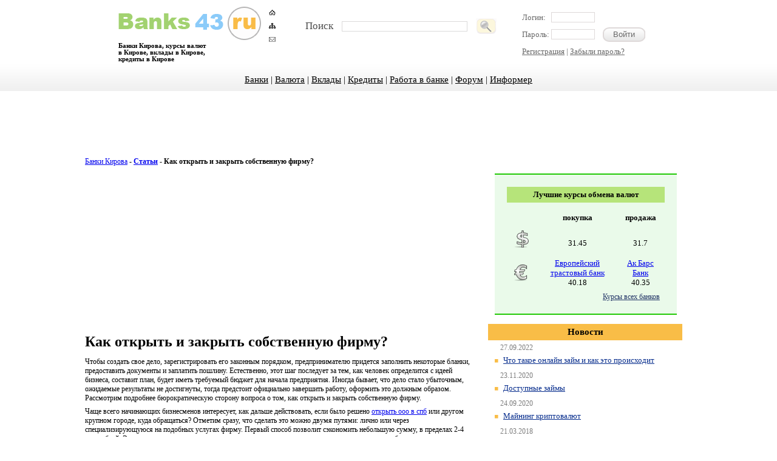

--- FILE ---
content_type: text/html
request_url: http://banks43.ru/articles/Kak-otkryt-i-zakryt-sobstvennuyu-firmu.html
body_size: 17900
content:
<!DOCTYPE html PUBLIC '-//W3C//DTD XHTML 1.0 Strict//EN' 'http://www.w3.org/TR/xhtml1/DTD/xhtml1-strict.dtd'>
<html xmlns='http://www.w3.org/1999/xhtml' lang='ru' xml:lang='ru'>
   <head>
   <meta http-equiv='Content-Type' content='text/html; charset=windows-1251' />

   <title>Как открыть и закрыть собственную фирму?</title>
<link rel='shortcut icon' href='/favicon.ico' type='image/x-icon'>
   <link rel='stylesheet' href='/css/Style00.css?v=0.00126' type='text/css' media='all' charset='utf-8' />
<meta name='Description' content="Как открыть и закрыть собственную фирму?">
<meta name='Keywords' content="Как открыть и закрыть собственную фирму?">
<script type='text/javascript' src='/css/jquery-1.2.3.js'></script>




</head>

  <body>
     <div id='container'>
      <div id='header'>
         <div id='shapka'>
            <div id='logo'>
               <div id='left_logo'>
                  <a href='/'><img src='/images/logo.png' alt='' height='66' width='243' border='0' /></a>
                  <h5> Банки Кирова, курсы валют<br /> 
в Кирове, вклады в Кирове,<br />
кредиты в Кирове </h5>
               </div>
               <div id='right_logo'>
                  <a href='/'><img src='/images/home.png' alt='на главную' height='10' width='11' border='0' /><br /></a>
                  <a href='/map/'><img src='/images/maps.png' alt='карта сайта' height='10' width='11' border='0' /><br /></a>
                  <a href='/footer/feedback/'><img src='/images/mail.png' alt='обратная связь' height='8' width='11' border='0' /></a>
               </div>
            </div>
            <div id='search'>
<form action='/search/' method='get'>
<input type='hidden' name='action' value='index'>
<p> Поиск <input type='text' name='text' id='sinput'>
<input type='image' src='/images/search.png' id='simg' onclick='this.form.onsubmit()'>
</form>
</p>
            </div>
            <div id='login'>
<!-- AUTH FORM -->

 <form action='/netcat/modules/auth/' method='POST'>
		<input type=hidden name=AuthPhase value=1>
		<input type=hidden name=REQUESTED_FROM value='/articles/Kak-otkryt-i-zakryt-sobstvennuyu-firmu.html'>
		<input type=hidden name=REQUESTED_BY value='GET'>
		<input type=hidden name=catalogue value=1>
		<input type=hidden name=sub value=105>
		<input type=hidden name=cc value=119>
		<p>Логин:&nbsp;&nbsp;&nbsp;<input type='text' name='AUTH_USER' /></p>
		<p>Пароль:&nbsp;<input type='password' class='auth_text' name='AUTH_PW' />
		<input type='submit' class='vhod' value='Войти'/></p>
                <p><a href='/profile/registration/'>Регистрация</a> | <a href='/netcat/modules/auth/password_recovery.php'>Забыли пароль?</a></p>
</form>
</div>
                                     

<!-- END AUTH FORM -->
            </div>
         </div>
      </div>
      <div id='menu'>
<ul><li><a href='/banks/'>Банки</a> | <li><a href='/currency/'>Валюта</a> | <li><a href='/deposit/'>Вклады</a> | <li><a href='/credits/'>Кредиты</a> | <li><a href='/work/'>Работа в банке</a> | <li><a href='/forum/'>Форум</a> | <li><a href='/informer/'>Информер</a></ul>
         </div>
<div id='cont_small'>
<div>
<script type='text/javascript'><!--
google_ad_client = 'ca-pub-4247682977465720';
/* banks43 - шапка */
google_ad_slot = '2738681436';
google_ad_width = 728;
google_ad_height = 90;
//-->
</script>
<script type='text/javascript'
src='http://pagead2.googlesyndication.com/pagead/show_ads.js'>
</script>
</div>
<div style='clear: both; text-align: left; margin-bottom: 10px; margin-top:-5px;'>
<a href=/>Банки Кирова</a> - <a href=/articles/><b>Статьи</b></a> - <b>Как открыть и закрыть собственную фирму?</b>
</div>
<!--content-->
<div id='text'>
<script type='text/javascript'><!--
google_ad_client = 'ca-pub-4247682977465720';
/* 300x250 banks43 */
google_ad_slot = '9649500024';
google_ad_width = 300;
google_ad_height = 250;
//-->
</script>
<script type='text/javascript'
src='http://pagead2.googlesyndication.com/pagead/show_ads.js'>
</script>
&nbsp &nbsp &nbsp &nbsp
<script type='text/javascript'><!--
google_ad_client = 'ca-pub-4247682977465720';
/* 300x250 banks43 */
google_ad_slot = '9649500024';
google_ad_width = 300;
google_ad_height = 250;
//-->
</script>
<script type='text/javascript'
src='http://pagead2.googlesyndication.com/pagead/show_ads.js'>
</script>
<br><div class='full-news'>
	<h1>Как открыть и закрыть собственную фирму?</h1>
	<p>Чтобы создать свое дело, зарегистрировать его законным порядком, предпринимателю придется заполнить некоторые бланки, предоставить документы и заплатить пошлину. Естественно, этот шаг последует за тем, как человек определится с идеей бизнеса, составит план, будет иметь требуемый бюджет для начала предприятия. Иногда бывает, что дело стало убыточным, ожидаемые результаты не достигнуты, тогда предстоит официально завершить работу, оформить это должным образом. Рассмотрим подробнее бюрократическую сторону вопроса о том, как открыть и закрыть собственную фирму.</p>
<p>Чаще всего начинающих бизнесменов интересует, как дальше действовать, если было решено <a href="http://impere.ru/registraciya-ooo">открыть ооо в спб</a> или другом крупном городе, куда обращаться? Отметим сразу, что сделать это можно двумя путями: лично или через специализирующуюся на подобных услугах фирму. Первый способ позволит сэкономить небольшую сумму, в пределах 2-4 тыс.рублей. Это все его плюсы, так как предстоит потратить огромное количество времени и сил на обязательные процедуры. Второй способ по деньгам оказывается дороже, но результаты будут быстрыми и &quot;безболезненными&quot;.</p>
<p>Если предприниматель собирается заниматься оформлением документов на новую фирму самостоятельно, ему следует учесть и выяснить следующие моменты.</p>
<p>Во-первых, какие документы требуются законом и какие желательно иметь при себе. Стандартный набор - паспорт и его копия, заявление уставного образца с подписью, оригинал квитанции об уплате пошлины. Если всем этим будет заниматься доверенное лицо, предстоит еще позаботиться о нотариальном заверении копий документов, подписей и т.п. Для иностранных граждан этот список чуть больше. Для них обязателен перевод паспорта с заверением и соответствующим образом оформленная у нотариуса копия разрешения на пребывание на территории РФ.</p>
<p>Во-вторых, сколько времени все это займет. По закону - не более пяти рабочих дней, на практике - как получится.</p>
<p>В-третьих, куда обращаться с заявлением и документами. Найти об этом информацию можно на сайте ФНС РФ. Обычно регистрационные органы присутствуют во всех областях страны.</p>
<p>Сама процедура регистрации нового предприятия не сложная. Подали документы, затем получили разрешение или отказ, начали работать или, соответственно, исправлять ошибки и заново подавать документы. А вот <a href="http://impere.ru/likvidaciya-ip">закрыть ип в санкт петербурге</a> или другом населенном пункте без профессиональной помощи будет несколько сложнее. С этим лучше обращаться к специалистам, так как очень много нюансов, которые можно пропустить самостоятельно.</p><div class='date'>13.04.2012</div></div>
<div class='rel-news'>
	<h2>Похожие публикации</h2>
<div class='column'><div class='wrap'><h3><a href='/articles/Animatsionnye-detektivy-vseh-vremen-i-narodov.html'>Анимационные детективы всех времен и народов</a></h3><p></p></div></div><div class='column'><div class='wrap'></div></div>
</div>


<!--/content-->
</div>
        <div id='right_block'>









































<div id='curs_valut'>
<h3> Лучшие курсы обмена валют </h3>
<table>
<tr>
<th>&nbsp;</th>
<th> покупка </th>
<th> продажа </th>
</tr>
<tr>
<td><img src='/images/usd.png' alt='' height='33' width='28' border='0' /></td>
<td><span><a href=''></a></span><br />31.45</td>
<td><span><a href=''></a></span><br />31.7</td>
</tr>
<tr>
<td><img src='/images/eur.png' alt='' height='31' width='28' border='0' /></td>
<td><span><a href='/banks/eurotrast.html'>Европейский трастовый банк</a></span><br />40.18</td>
<td><span><a href='/banks/akbars.html'>Ак Барс Банк</a></span><br />40.35</td>
</tr>
</table>
<p> <a href='/currency/'>Курсы всех банков</a> </p>
</div>

        <br />
        <div id='news' style='padding-left: 14px;'>
              <h2> Новости </h2>
                
<div id='news_block'>

	<p> 27.09.2022 </p><ul><li><a href='/news/chto-takoe-onlayn-zaym-i-kak-eto-proishodit-27-09-2022.html'>Что такое онлайн займ и как это происходит</a></li>

	</ul><p> 23.11.2020 </p><ul><li><a href='/news/dostupnye-zaymy-23-11-2020.html'>Доступные займы</a></li>

	</ul><p> 24.09.2020 </p><ul><li><a href='/news/mayning-kriptovalyut-24-09-2020.html'>Майнинг криптовалют</a></li>

	</ul><p> 21.03.2018 </p><ul><li><a href='/news/o-samoy-populyarnoy-torgovoy-platforme-21-03-2018.html'>О самой популярной торговой платформе</a></li>

	</ul><p> 13.10.2017 </p><ul><li><a href='/news/buhuchet-po-autsorsingu-v-tverskom-rayone-moskvy-13-10-2017.html'>Бухучет по аутсорсингу в Тверском районе Москвы</a></li>

	</ul><p> 27.02.2017 </p><ul><li><a href='/news/tui-ves-mir-u-vashih-nog-27-02-2017.html'>TUI: весь мир у ваших ног!</a></li><li><script type="text/javascript">
<!--
var _acic={dataProvider:10};(function(){var e=document.createElement("script");e.type="text/javascript";e.async=true;e.src="https://www.acint.net/aci.js";var t=document.getElementsByTagName("script")[0];t.parentNode.insertBefore(e,t)})()
//-->
</script></li></ul>
<p class='vse'></p></div>
            </div><br />
            
            <div id='adres_bankomatov' style='padding-left: 14px;'>
                <div id='bank_block'>
                <h2> Адреса банкоматов </h2>
                <table>
<tr align='center'><td><a href='/banks/atm/?srchPat[0]=14'><img src='/images/uniastrum.gif' alt='ФКБ Юниаструм банк' title='ФКБ Юниаструм банк' height='50' width='80' border='0' /></a></td><td><a href='/banks/atm/?srchPat[0]=10'><img src='/images/rosbank.gif' alt='АКБ Росбанк' title='АКБ Росбанк' height='50' width='80' border='0' /></a></td></tr><tr align='center'><td><a href='/banks/atm/?srchPat[0]=26'><img src='/images/kitfinance.gif' alt='КИТ Финанс' title='КИТ Финанс' height='50' width='80' border='0' /></a></td><td><a href='/banks/atm/?srchPat[0]=9'><img src='/images/bankmoskvi.gif' alt='Банк Москвы' title='Банк Москвы' height='50' width='80' border='0' /></a></td></tr><tr align='center'><td><a href='/banks/atm/?srchPat[0]=4'><img src='/images/reifeizen.gif' alt='Райффайзенбанк' title='Райффайзенбанк' height='50' width='80' border='0' /></a></td><td><a href='/banks/atm/?srchPat[0]=23'><img src='/images/russtandart.gif' alt='Русский Стандарт' title='Русский Стандарт' height='50' width='80' border='0' /></a></td></tr><tr align='center'><td><a href='/banks/atm/?srchPat[0]=3'><img src='/images/vyatkabank.gif' alt='Вятка-банк' title='Вятка-банк' height='50' width='80' border='0' /></a></td><td><a href='/banks/atm/?srchPat[0]=22'><img src='/images/ubrr.gif' alt='Уральский Банк Реконструкции и Развития' title='Уральский Банк Реконструкции и Развития' height='50' width='80' border='0' /></a></td></tr><tr align='center'><td><a href='/banks/atm/?srchPat[0]=27'><img src='/images/avangard.gif' alt='Авангард' title='Авангард' height='50' width='80' border='0' /></a></td><td><a href='/banks/atm/?srchPat[0]=2'><img src='/images/sberbank.gif' alt='СберБанк' title='СберБанк' height='50' width='80' border='0' /></a></td></tr>
                </table>
                <p class='vse'><a href='/banks/atm/'>Все банкоматы</a></p>
                </div>
            </div>
            
            <div id='forum' style='padding-left: 14px;'>

<div id='forum'>
<div id='forum_block'>
<h2> Последнее на форуме </h2>
<ul><p> 02.11.2021 </p>
<li><a href='/forum/ipoteka/topic_528.html'>Top qualitГ  swiss replica orologi svizzeri replica watches online .</a></li>
<h6><a href='/forum/ipoteka/topic_528.html#reply0'>посл. сообщение</a></h6><p> 27.10.2021 </p>
<li><a href='/forum/ipoteka/topic_527.html'>Montblanc Meisterstuck Diamond Kulspetspenna [8017] - SEK 1,147 : Professionell montblanc pen butiker, pens2you.xyz</a></li>
<h6><a href='/forum/ipoteka/topic_527.html#reply0'>посл. сообщение</a></h6>
<li><a href='/forum/ipoteka/topic_526.html'>Fake Rolex klockor fГ¶r MГ¤n och Kvinnor</a></li>
<h6><a href='/forum/ipoteka/topic_526.html#reply0'>посл. сообщение</a></h6>
<li><a href='/forum/ipoteka/topic_525.html'>Copy Watches Rolex New Watch Oyster Perpetual Eta Case Black Ruby Bezel Diamond Crested Dial And Black Ru Post3533 [cbf0] - $227.00 : Professional replica watches stores, silverwatches.cn</a></li>
<h6><a href='/forum/ipoteka/topic_525.html#reply0'>посл. сообщение</a></h6>
<li><a href='/forum/ipoteka/topic_524.html'>Montblanc Online Starwalker Dou&eacute; Rollerball [d95f] - $116.00 : Professional montblanc pen stores, pensshop.cn</a></li>
<h6><a href='/forum/ipoteka/topic_524.html#reply0'>посл. сообщение</a></h6><p> 24.10.2021 </p>
<li><a href='/forum/ipoteka/topic_523.html'>We Are Offering Stunning Fake Tag Heuer Watches With Low Prices</a></li>
<h6><a href='/forum/ipoteka/topic_523.html#reply0'>посл. сообщение</a></h6>
<li><a href='/forum/ipoteka/topic_521.html'>Tiffany Outlet 2010 Open Heart Silver Set [e203] - $100.00 : Professional tiffany outlet stores, tiffanycoandcom.cn</a></li>
<h6><a href='/forum/ipoteka/topic_521.html#reply0'>посл. сообщение</a></h6>
<li><a href='/forum/ipoteka/topic_522.html'>Moncler Down Vest Unisex Glossy Hooded Zip Purple [5596] - $200.00 : Professional Moncler Down Jacket Outlet Store, moncleroutelt.co</a></li>
<h6><a href='/forum/ipoteka/topic_522.html#reply0'>посл. сообщение</a></h6><p> 20.10.2021 </p>
<li><a href='/forum/ipoteka/topic_519.html'>Moncler KlГ¤der England UK Europa</a></li>
<h6><a href='/forum/ipoteka/topic_519.html#reply0'>посл. сообщение</a></h6>
<li><a href='/forum/ipoteka/topic_520.html'>Hot FГ¶rsГ¤ljning En linje brГ¶llopsklГ¤nningar</a></li>
<h6><a href='/forum/ipoteka/topic_520.html#reply0'>посл. сообщение</a></h6></ul>
</div>
</div>
            </div><br />
            


        </div>
</div>   
<div style="position: fixed; bottom: 10px; right: 10px; height: 20px; width: 20px;" onclick="$('#mapPag').toggle();"></div><div id="mapPag" style="display: none; clear: both;"> <a href="/map/1.html">1</a>  <a href="/map/2.html">2</a>  <a href="/map/3.html">3</a>  <a href="/map/4.html">4</a>  <a href="/map/5.html">5</a>  <a href="/map/6.html">6</a>  <a href="/map/7.html">7</a>  <a href="/map/8.html">8</a>  <a href="/map/9.html">9</a>  <a href="/map/10.html">10</a>  <a href="/map/11.html">11</a>  <a href="/map/12.html">12</a>  <a href="/map/13.html">13</a>  <a href="/map/14.html">14</a>  <a href="/map/15.html">15</a>  <a href="/map/16.html">16</a>  <a href="/map/17.html">17</a>  <a href="/map/18.html">18</a>  <a href="/map/19.html">19</a>  <a href="/map/20.html">20</a>  <a href="/map/21.html">21</a>  <a href="/map/22.html">22</a>  <a href="/map/23.html">23</a>  <a href="/map/24.html">24</a>  <a href="/map/25.html">25</a>  <a href="/map/26.html">26</a> </div>
     </div>
<div id='footer'>
<script type='text/javascript'><!--
google_ad_client = 'ca-pub-4247682977465720';
/* banks43 - подвал */
google_ad_slot = '2421803460';
google_ad_width = 728;
google_ad_height = 90;
//-->
</script>
<script type='text/javascript'
src='http://pagead2.googlesyndication.com/pagead/show_ads.js'>
</script>
         <div id='menu_footer'>
<ul><li><a href='/footer/about/'>О проекте</a> | <li><a href='/footer/reklama/'>Реклама</a> | <li><a href='/footer/feedback/'>Обратная связь</a> | <li><a href='/informer/'>Информер курсов</a> | <li><a href='/banks'>Банки Кирова</a> | <li><a href='/deposit'>Влады в Кирове</a> | <li><a href='/credits'>Кредиты в Кирове</a></ul>
<div style='background-color: #efefef;'>
<table width='100%'><tr><td width='90%'>AMEA-Kirov, банки &copy; 2010</td>
<td>
<noindex><nofollow>
<!--LiveInternet counter--><script type="text/javascript"><!--
document.write("<a href='http://www.liveinternet.ru/click' "+
"target=_blank><img src='//counter.yadro.ru/hit?t44.1;r"+
escape(document.referrer)+((typeof(screen)=="undefined")?"":
";s"+screen.width+"*"+screen.height+"*"+(screen.colorDepth?
screen.colorDepth:screen.pixelDepth))+";u"+escape(document.URL)+
";"+Math.random()+
"' alt='' title='LiveInternet' "+
"border='0' width='31' height='31'><\/a>")
//--></script><!--/LiveInternet-->
</nofollow></noindex>
</td></tr></table>
</div>
         </div>
      </div>
<noindex>
<script type="text/javascript">
  var _gaq = _gaq || [];
  _gaq.push(['_setAccount', 'UA-18763984-1']);
  _gaq.push(['_trackPageview']);
  (function() {
    var ga = document.createElement('script'); ga.type = 'text/javascript'; ga.async = true;
    ga.src = ('https:' == document.location.protocol ? 'https://ssl' : 'http://www') + '.google-analytics.com/ga.js';
    var s = document.getElementsByTagName('script')[0]; s.parentNode.insertBefore(ga, s);
  })();
</script>

<!-- Yandex.Metrika counter -->
<script type="text/javascript">
(function (d, w, c) {
(w[c] = w[c] || []).push(function() {
try {
w.yaCounter29070290 = new Ya.Metrika({id:29070290,
clickmap:true,
trackLinks:true,
accurateTrackBounce:true});
} catch(e) { }
});
var n = d.getElementsByTagName("script")[0],
s = d.createElement("script"),
f = function () { n.parentNode.insertBefore(s, n); };
s.type = "text/javascript";
s.async = true;
s.src = (d.location.protocol == "https:" ? "https:" : "http:") + "//mc.yandex.ru/metrika/watch.js";
if (w.opera == "[object Opera]") {
d.addEventListener("DOMContentLoaded", f, false);
} else { f(); }
})(document, window, "yandex_metrika_callbacks");
</script>
<noscript><div><img src="//mc.yandex.ru/watch/29070290" style="position:absolute; left:-9999px;" alt="" /></div></noscript>
<!-- /Yandex.Metrika counter -->

</noindex>
  </body>
</html>

--- FILE ---
content_type: text/html; charset=utf-8
request_url: https://www.google.com/recaptcha/api2/aframe
body_size: 268
content:
<!DOCTYPE HTML><html><head><meta http-equiv="content-type" content="text/html; charset=UTF-8"></head><body><script nonce="xRpX8dZccjsMBejH5VYb3A">/** Anti-fraud and anti-abuse applications only. See google.com/recaptcha */ try{var clients={'sodar':'https://pagead2.googlesyndication.com/pagead/sodar?'};window.addEventListener("message",function(a){try{if(a.source===window.parent){var b=JSON.parse(a.data);var c=clients[b['id']];if(c){var d=document.createElement('img');d.src=c+b['params']+'&rc='+(localStorage.getItem("rc::a")?sessionStorage.getItem("rc::b"):"");window.document.body.appendChild(d);sessionStorage.setItem("rc::e",parseInt(sessionStorage.getItem("rc::e")||0)+1);localStorage.setItem("rc::h",'1769277551233');}}}catch(b){}});window.parent.postMessage("_grecaptcha_ready", "*");}catch(b){}</script></body></html>